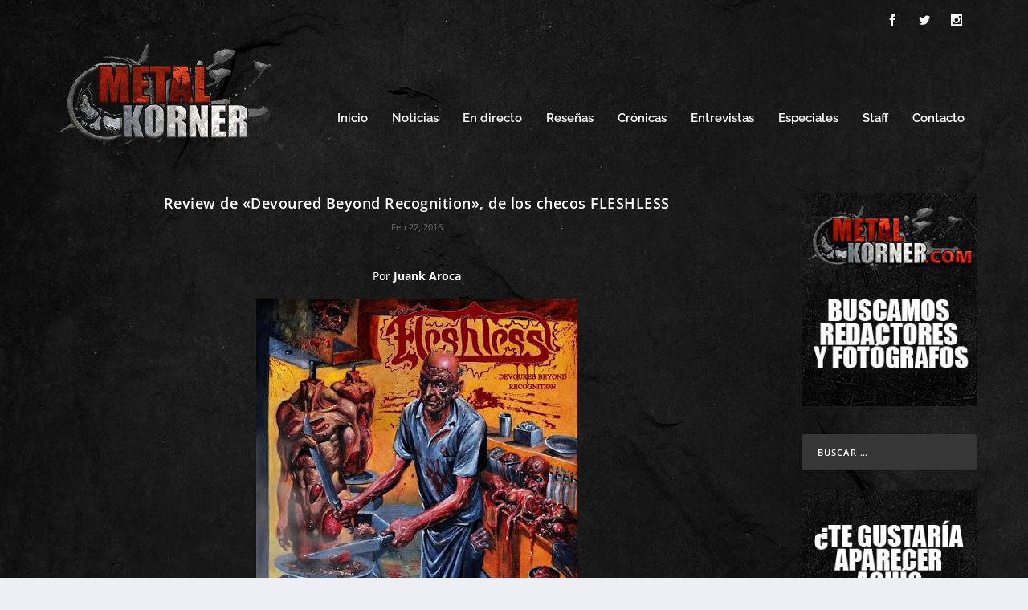

--- FILE ---
content_type: text/html; charset=utf-8
request_url: https://www.google.com/recaptcha/api2/aframe
body_size: 268
content:
<!DOCTYPE HTML><html><head><meta http-equiv="content-type" content="text/html; charset=UTF-8"></head><body><script nonce="h0WohQ6OsY_ZpGZj6nX8jg">/** Anti-fraud and anti-abuse applications only. See google.com/recaptcha */ try{var clients={'sodar':'https://pagead2.googlesyndication.com/pagead/sodar?'};window.addEventListener("message",function(a){try{if(a.source===window.parent){var b=JSON.parse(a.data);var c=clients[b['id']];if(c){var d=document.createElement('img');d.src=c+b['params']+'&rc='+(localStorage.getItem("rc::a")?sessionStorage.getItem("rc::b"):"");window.document.body.appendChild(d);sessionStorage.setItem("rc::e",parseInt(sessionStorage.getItem("rc::e")||0)+1);localStorage.setItem("rc::h",'1769027799547');}}}catch(b){}});window.parent.postMessage("_grecaptcha_ready", "*");}catch(b){}</script></body></html>

--- FILE ---
content_type: application/javascript; charset=utf-8
request_url: https://fundingchoicesmessages.google.com/f/AGSKWxWtJ0nJDtDjQ2FiSICHWCSlhyqnZaqzMc1Yz2Mi21UzY5yxvfXV0pk5cl_OnAhxV0iExWjCV3aYo_gXxXxSOL8UyqiqAoGXnChLCmCukkR-5UkkCAColEko0WHNC5wKsClZ5y5fvESG4JvwPkhIACnmXWc9CLnmbdANkXHEVJz55-5tsHM_C1nAfE0l/_.rolloverad./adstitle./ad_pop./fastclick728./insertA.d.js
body_size: -1289
content:
window['75191303-a661-4cfe-a41c-c0bf76489036'] = true;

--- FILE ---
content_type: application/javascript; charset=utf-8
request_url: https://fundingchoicesmessages.google.com/f/AGSKWxVAEfyTwp0_hE9Q365U9zHFbDUkw8w5ewd78R6K2D2BOrqe7_rLM2_2rCq49DytyNO9UkpPwOraVRLDC1KomJLUnSpU-WEG82YuTxm2oFkbrTKdw951WkfPK4TGL6IwOuRvOtSgAA==?fccs=W251bGwsbnVsbCxudWxsLG51bGwsbnVsbCxudWxsLFsxNzY5MDI3Nzk5LDg4MDAwMDAwMF0sbnVsbCxudWxsLG51bGwsW251bGwsWzcsNiw5XSxudWxsLDIsbnVsbCwiZW4iLG51bGwsbnVsbCxudWxsLG51bGwsbnVsbCwzXSwiaHR0cHM6Ly9tZXRhbGtvcm5lci5jb20vMjAxNi8wMi8yMi9yZXZpZXctZGUtZGV2b3VyZWQtYmV5b25kLXJlY29nbml0aW9uLWRlLWxvcy1jaGVjb3MtZmxlc2hsZXNzLyIsbnVsbCxbWzgsIjlvRUJSLTVtcXFvIl0sWzksImVuLVVTIl0sWzE5LCIyIl0sWzE3LCJbMF0iXSxbMjQsIiJdLFsyNSwiW1s5NTM0MDI1Miw5NTM0MDI1NF1dIl0sWzI5LCJmYWxzZSJdXV0
body_size: 216
content:
if (typeof __googlefc.fcKernelManager.run === 'function') {"use strict";this.default_ContributorServingResponseClientJs=this.default_ContributorServingResponseClientJs||{};(function(_){var window=this;
try{
var qp=function(a){this.A=_.t(a)};_.u(qp,_.J);var rp=function(a){this.A=_.t(a)};_.u(rp,_.J);rp.prototype.getWhitelistStatus=function(){return _.F(this,2)};var sp=function(a){this.A=_.t(a)};_.u(sp,_.J);var tp=_.ed(sp),up=function(a,b,c){this.B=a;this.j=_.A(b,qp,1);this.l=_.A(b,_.Pk,3);this.F=_.A(b,rp,4);a=this.B.location.hostname;this.D=_.Fg(this.j,2)&&_.O(this.j,2)!==""?_.O(this.j,2):a;a=new _.Qg(_.Qk(this.l));this.C=new _.dh(_.q.document,this.D,a);this.console=null;this.o=new _.mp(this.B,c,a)};
up.prototype.run=function(){if(_.O(this.j,3)){var a=this.C,b=_.O(this.j,3),c=_.fh(a),d=new _.Wg;b=_.hg(d,1,b);c=_.C(c,1,b);_.jh(a,c)}else _.gh(this.C,"FCNEC");_.op(this.o,_.A(this.l,_.De,1),this.l.getDefaultConsentRevocationText(),this.l.getDefaultConsentRevocationCloseText(),this.l.getDefaultConsentRevocationAttestationText(),this.D);_.pp(this.o,_.F(this.F,1),this.F.getWhitelistStatus());var e;a=(e=this.B.googlefc)==null?void 0:e.__executeManualDeployment;a!==void 0&&typeof a==="function"&&_.To(this.o.G,
"manualDeploymentApi")};var vp=function(){};vp.prototype.run=function(a,b,c){var d;return _.v(function(e){d=tp(b);(new up(a,d,c)).run();return e.return({})})};_.Tk(7,new vp);
}catch(e){_._DumpException(e)}
}).call(this,this.default_ContributorServingResponseClientJs);
// Google Inc.

//# sourceURL=/_/mss/boq-content-ads-contributor/_/js/k=boq-content-ads-contributor.ContributorServingResponseClientJs.en_US.9oEBR-5mqqo.es5.O/d=1/exm=ad_blocking_detection_executable,kernel_loader,loader_js_executable,web_iab_tcf_v2_signal_executable/ed=1/rs=AJlcJMwtVrnwsvCgvFVyuqXAo8GMo9641A/m=cookie_refresh_executable
__googlefc.fcKernelManager.run('\x5b\x5b\x5b7,\x22\x5b\x5bnull,\\\x22metalkorner.com\\\x22,\\\x22AKsRol9YfM_wtzgEXArULRqc31b8QsL9NZv3ZHmSLCfcoKJw90onvNDQ_rh0x1gsC4rwW_zMZ4hWHg1YoyYUVE2gpnpOy5eGY-INmLaawbsKzGE5RgKacq312EWTlfgG7iKZkQ6wWFgSpob1XWl3a-eEJQ1ltq95xw\\\\u003d\\\\u003d\\\x22\x5d,null,\x5b\x5bnull,null,null,\\\x22https:\/\/fundingchoicesmessages.google.com\/f\/AGSKWxXm1CG3u94jJrUSbNOcOtUctSMMB5Xh97X52B8wY5_9pY8NJ9bgkR0mebvCz7Nl2jGdf1-7PWgHNLaRl8-xmSiqJ_0YuW3YB0N1Og3rBSGZqgZ8RlaxawRZw2DvpSU9o-2gkpMbDw\\\\u003d\\\\u003d\\\x22\x5d,null,null,\x5bnull,null,null,\\\x22https:\/\/fundingchoicesmessages.google.com\/el\/AGSKWxUQxE_XiN71AKwhsZLW-wBjONcW3ac7IRzweqRKumoqFXyEwZkxutm8kBsXHvXh3qz_PT2MTjr-lRbRWdZU3xdUKMWDcoKGLTkf8ltHbzk2Gk6u5uD3gKTV_igrqKf71XFUxQGuJA\\\\u003d\\\\u003d\\\x22\x5d,null,\x5bnull,\x5b7,6,9\x5d,null,2,null,\\\x22en\\\x22,null,null,null,null,null,3\x5d,null,\\\x22Privacy and cookie settings\\\x22,\\\x22Close\\\x22,null,null,null,\\\x22Managed by Google. Complies with IAB TCF. CMP ID: 300\\\x22\x5d,\x5b2,1\x5d\x5d\x22\x5d\x5d,\x5bnull,null,null,\x22https:\/\/fundingchoicesmessages.google.com\/f\/AGSKWxXkTOSYuwygfDz6mPl07xpsdxiJ9Szd-BTh59F1UD-z4XQW_9F_raBQaA_xTEN2bFt5TUDWnXOdDPAcyf5SZlFGqmaXC3__WiNOPfUrwjtPRIAhsrMkpMIZwTf6vb4JAFJpRFHN0A\\u003d\\u003d\x22\x5d\x5d');}